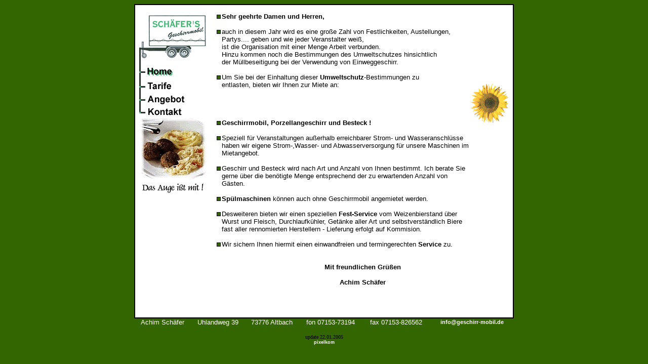

--- FILE ---
content_type: text/html
request_url: http://geschirr-mobil.de/home.htm
body_size: 4162
content:
<html>
<head>

<title> Achim Sch&auml;fer Geschirrmobil</title>
<meta http-equiv="Content-Type" content="text/html; charset=iso-8859-1">
<meta NAME="Title" CONTENT="Geschirrmobil Achim Schäfer Esslingen">
<meta NAME="Copyright" CONTENT="Geschirrmobil Achim Schäfer & Pixelkom 2004">
<meta name="description" content= "Geschirrmobil Achim Schäfer">
<meta name="keywords" content="Geschirr, Geschirrmobil, Achim Schäfer, Feste, Hochzeit, Feiern, Party, Bier, Trinken, Essen, Porzellan,  Messer, Gabel, L&ouml;ffel">
<meta NAME="Revisit" CONTENT="After 7 days">
<meta NAME="page-topic" CONTENT="Geschirrmobil, Partyservice">
<meta NAME="audience" CONTENT="Alle">
<meta name="robots" content="index, follow">
<meta NAME="Language" CONTENT="GERMAN">
<link rel="STYLESHEET" type="text/css" href="globalstyle.css">


<title>Vorlage</title>
<meta http-equiv="Content-Type" content="text/html; charset=iso-8859-1">
<script language="JavaScript">
<!--
function MM_preloadImages() { //v3.0
  var d=document; if(d.images){ if(!d.MM_p) d.MM_p=new Array();
    var i,j=d.MM_p.length,a=MM_preloadImages.arguments; for(i=0; i<a.length; i++)
    if (a[i].indexOf("#")!=0){ d.MM_p[j]=new Image; d.MM_p[j++].src=a[i];}}
}

function MM_findObj(n, d) { //v3.0
  var p,i,x;  if(!d) d=document; if((p=n.indexOf("?"))>0&&parent.frames.length) {
    d=parent.frames[n.substring(p+1)].document; n=n.substring(0,p);}
  if(!(x=d[n])&&d.all) x=d.all[n]; for (i=0;!x&&i<d.forms.length;i++) x=d.forms[i][n];
  for(i=0;!x&&d.layers&&i<d.layers.length;i++) x=MM_findObj(n,d.layers[i].document); return x;
}

function MM_nbGroup(event, grpName) { //v3.0
  var i,img,nbArr,args=MM_nbGroup.arguments;
  if (event == "init" && args.length > 2) {
    if ((img = MM_findObj(args[2])) != null && !img.MM_init) {
      img.MM_init = true; img.MM_up = args[3]; img.MM_dn = img.src;
      if ((nbArr = document[grpName]) == null) nbArr = document[grpName] = new Array();
      nbArr[nbArr.length] = img;
      for (i=4; i < args.length-1; i+=2) if ((img = MM_findObj(args[i])) != null) {
        if (!img.MM_up) img.MM_up = img.src;
        img.src = img.MM_dn = args[i+1];
        nbArr[nbArr.length] = img;
    } }
  } else if (event == "over") {
    document.MM_nbOver = nbArr = new Array();
    for (i=1; i < args.length-1; i+=3) if ((img = MM_findObj(args[i])) != null) {
      if (!img.MM_up) img.MM_up = img.src;
      img.src = (img.MM_dn && args[i+2]) ? args[i+2] : args[i+1];
      nbArr[nbArr.length] = img;
    }
  } else if (event == "out" ) {
    for (i=0; i < document.MM_nbOver.length; i++) {
      img = document.MM_nbOver[i]; img.src = (img.MM_dn) ? img.MM_dn : img.MM_up; }
  } else if (event == "down") {
    if ((nbArr = document[grpName]) != null)
      for (i=0; i < nbArr.length; i++) { img=nbArr[i]; img.src = img.MM_up; img.MM_dn = 0; }
    document[grpName] = nbArr = new Array();
    for (i=2; i < args.length-1; i+=2) if ((img = MM_findObj(args[i])) != null) {
      if (!img.MM_up) img.MM_up = img.src;
      img.src = img.MM_dn = args[i+1];
      nbArr[nbArr.length] = img;
  } }
}
//-->
</script>
<style type="text/css">
<!--
.Stil3 {
	font-family: Verdana, Arial, Helvetica, sans-serif;
	color: #FFFFFF;
	font-size: smaller;
}
-->
</style>
</head>

<body bgcolor="#336600" onLoad="MM_preloadImages('Grafiken/navilinks_r02_c2_f3.gif','Grafiken/navilinks_r02_c2_f2.gif','Grafiken/navilinks_r04_c2_f3.gif','Grafiken/navilinks_r04_c2_f2.gif','Grafiken/navilinks_r06_c2_f3.gif','Grafiken/navilinks_r06_c2_f2.gif','Grafiken/navilinks_r08_c3_f3.gif','Grafiken/navilinks_r08_c3_f2.gif')">
<table width="750" border="0" cellspacing="2" cellpadding="0" align="center" bgcolor="#000000">
  <tr>
    <td>
      <table width="100%" border="0" cellspacing="0" cellpadding="0">
        <tr bgcolor="#FFFFFF">
          <td width="7%" valign="top">&nbsp;</td>
          <td width="93%" valign="top">&nbsp;</td>
        </tr>
        <tr bgcolor="#FFFFFF"> 
          <td width="7%" valign="top"> 
            <table border="0" cellpadding="0" cellspacing="0" width="150">
              <!-- fwtable fwsrc="navilinks.png" fwbase="navilinks.gif" --> 
              <tr> <!-- Shim row, height 1. --> 
                <td><img src="Grafiken/shim.gif" width="24" height="1" border="0"></td>
                <td><img src="Grafiken/shim.gif" width="54" height="1" border="0"></td>
                <td><img src="Grafiken/shim.gif" width="1" height="1" border="0"></td>
                <td><img src="Grafiken/shim.gif" width="20" height="1" border="0"></td>
                <td><img src="Grafiken/shim.gif" width="51" height="1" border="0"></td>
                <td><img src="Grafiken/shim.gif" width="1" height="1" border="0"></td>
              </tr>
              <tr valign="top"><!-- row 1 --> 
                <td colspan="5" rowspan="9"> 
                  <table border="0" cellpadding="0" cellspacing="0" width="150">
                    <!-- fwtable fwsrc="navilinks.png" fwbase="navilinks.gif" --> 
                    <tr> <!-- Shim row, height 1. --> 
                      <td><img src="Grafiken/shim.gif" width="24" height="1" border="0" name="undefined_2"></td>
                      <td><img src="Grafiken/shim.gif" width="2" height="1" border="0" name="undefined_2"></td>
                      <td><img src="Grafiken/shim.gif" width="47" height="1" border="0" name="undefined_2"></td>
                      <td><img src="Grafiken/shim.gif" width="1" height="1" border="0" name="undefined_2"></td>
                      <td><img src="Grafiken/shim.gif" width="20" height="1" border="0" name="undefined_2"></td>
                      <td><img src="Grafiken/shim.gif" width="6" height="1" border="0" name="undefined_2"></td>
                      <td><img src="Grafiken/shim.gif" width="50" height="1" border="0" name="undefined_2"></td>
                      <td><img src="Grafiken/shim.gif" width="1" height="1" border="0" name="undefined_2"></td>
                    </tr>
                    <tr valign="top"><!-- row 1 --> 
                      <td colspan="7"><img name="navilinks_r01_c1" src="Grafiken/navilinks_r01_c1.gif" width="150" height="107" border="0"></td>
                      <td><img src="Grafiken/shim.gif" width="1" height="107" border="0" name="undefined_2"></td>
                    </tr>
                    <tr valign="top"><!-- row 2 --> 
                      <td rowspan="8"><img name="navilinks_r02_c1" src="Grafiken/navilinks_r02_c1.gif" width="24" height="493" border="0"></td>
                      <td colspan="3"><a href="home.htm" onMouseOut="MM_nbGroup('out');"  onMouseOver="MM_nbGroup('over','navilinks_r02_c2','Grafiken/navilinks_r02_c2_f2.gif','Grafiken/navilinks_r02_c2_f3.gif',1);"  onClick="MM_nbGroup('down','navbar1','navilinks_r02_c2','Grafiken/navilinks_r02_c2_f3.gif',1);" ><img name="navilinks_r02_c2" src="Grafiken/navilinks_r02_c2_f3.gif" width="50" height="16" border="0" onLoad=""></a></td>
                      <td rowspan="4" colspan="3"><img name="navilinks_r02_c5" src="Grafiken/navilinks_r02_c5.gif" width="76" height="55" border="0"></td>
                      <td><img src="Grafiken/shim.gif" width="1" height="16" border="0" name="undefined_2"></td>
                    </tr>
                    <tr valign="top"><!-- row 3 --> 
                      <td colspan="3"><img name="navilinks_r03_c2" src="Grafiken/navilinks_r03_c2.gif" width="50" height="12" border="0"></td>
                      <td><img src="Grafiken/shim.gif" width="1" height="12" border="0" name="undefined_2"></td>
                    </tr>
                    <tr valign="top"><!-- row 4 --> 
                      <td colspan="2"><a href="tarife.htm" onMouseOut="MM_nbGroup('out');"  onMouseOver="MM_nbGroup('over','navilinks_r04_c2','Grafiken/navilinks_r04_c2_f2.gif','Grafiken/navilinks_r04_c2_f3.gif',1);"  onClick="MM_nbGroup('down','navbar1','navilinks_r04_c2','Grafiken/navilinks_r04_c2_f3.gif',1);" ><img name="navilinks_r04_c2" src="Grafiken/navilinks_r04_c2.gif" width="49" height="17" border="0" onLoad=""></a></td>
                      <td rowspan="2"><img name="navilinks_r04_c4" src="Grafiken/navilinks_r04_c4.gif" width="1" height="27" border="0"></td>
                      <td><img src="Grafiken/shim.gif" width="1" height="17" border="0" name="undefined_2"></td>
                    </tr>
                    <tr valign="top"><!-- row 5 --> 
                      <td colspan="2"><img name="navilinks_r05_c2" src="Grafiken/navilinks_r05_c2.gif" width="49" height="10" border="0"></td>
                      <td><img src="Grafiken/shim.gif" width="1" height="10" border="0" name="undefined_2"></td>
                    </tr>
                    <tr valign="top"><!-- row 6 --> 
                      <td colspan="5"><a href="angebot.htm" onMouseOut="MM_nbGroup('out');"  onMouseOver="MM_nbGroup('over','navilinks_r06_c2','Grafiken/navilinks_r06_c2_f2.gif','Grafiken/navilinks_r06_c2_f3.gif',1);"  onClick="MM_nbGroup('down','navbar1','navilinks_r06_c2','Grafiken/navilinks_r06_c2_f3.gif',1);" ><img name="navilinks_r06_c2" src="Grafiken/navilinks_r06_c2.gif" width="76" height="19" border="0" onLoad=""></a></td>
                      <td rowspan="4"><img name="navilinks_r06_c7" src="Grafiken/navilinks_r06_c7.gif" width="50" height="438" border="0"></td>
                      <td><img src="Grafiken/shim.gif" width="1" height="19" border="0" name="undefined_2"></td>
                    </tr>
                    <tr valign="top"><!-- row 7 --> 
                      <td colspan="5"><img name="navilinks_r07_c2" src="Grafiken/navilinks_r07_c2.gif" width="76" height="6" border="0"></td>
                      <td><img src="Grafiken/shim.gif" width="1" height="6" border="0" name="undefined_2"></td>
                    </tr>
                    <tr valign="top"><!-- row 8 --> 
                      <td rowspan="2"><img name="navilinks_r08_c2" src="Grafiken/navilinks_r08_c2.gif" width="2" height="413" border="0"></td>
                      <td colspan="3"><a href="kontakt.htm" onMouseOut="MM_nbGroup('out');"  onMouseOver="MM_nbGroup('over','navilinks_r08_c3','Grafiken/navilinks_r08_c3_f2.gif','Grafiken/navilinks_r08_c3_f3.gif',1);"  onClick="MM_nbGroup('down','navbar1','navilinks_r08_c3','Grafiken/navilinks_r08_c3_f3.gif',1);" ><img name="navilinks_r08_c3" src="Grafiken/navilinks_r08_c3.gif" width="68" height="16" border="0" onLoad=""></a></td>
                      <td rowspan="2"><img name="navilinks_r08_c6" src="Grafiken/navilinks_r08_c6.gif" width="6" height="413" border="0"></td>
                      <td><img src="Grafiken/shim.gif" width="1" height="16" border="0" name="undefined_2"></td>
                    </tr>
                    <tr valign="top"><!-- row 9 --> 
                      <td colspan="3"><img name="navilinks_r09_c3" src="Grafiken/navilinks_r09_c3.gif" width="68" height="397" border="0"></td>
                      <td><img src="Grafiken/shim.gif" width="1" height="397" border="0" name="undefined_2"></td>
                    </tr>
                    <!--   This table was automatically created with Macromedia Fireworks 3.0   --> 
                    <!--   http://www.macromedia.com   --> 
                  </table>
                </td>
                <td><img src="Grafiken/shim.gif" width="1" height="108" border="0"></td>
              </tr>
              <tr valign="top"><!-- row 2 --> 
                <td><img src="Grafiken/shim.gif" width="1" height="18" border="0"></td>
              </tr>
              <tr valign="top"><!-- row 3 --> 
                <td><img src="Grafiken/shim.gif" width="1" height="10" border="0"></td>
              </tr>
              <tr valign="top"><!-- row 4 --> 
                <td><img src="Grafiken/shim.gif" width="1" height="18" border="0"></td>
              </tr>
              <tr valign="top"><!-- row 5 --> 
                <td><img src="Grafiken/shim.gif" width="1" height="8" border="0"></td>
              </tr>
              <tr valign="top"><!-- row 6 --> 
                <td><img src="Grafiken/shim.gif" width="1" height="22" border="0"></td>
              </tr>
              <tr valign="top"><!-- row 7 --> 
                <td><img src="Grafiken/shim.gif" width="1" height="3" border="0"></td>
              </tr>
              <tr valign="top"><!-- row 8 --> 
                <td><img src="Grafiken/shim.gif" width="1" height="18" border="0"></td>
              </tr>
              <tr valign="top"><!-- row 9 --> 
                <td><img src="Grafiken/shim.gif" width="1" height="395" border="0"></td>
              </tr>
              <!--   This table was automatically created with Macromedia Fireworks 3.0   --> 
              <!--   http://www.macromedia.com   --> 
            </table>
          </td>
          <td width="93%" valign="top"> 
            <table width="580" border="0" cellspacing="0" cellpadding="0" align="center">
              <tr> 
                <td colspan="2"><img src="Grafiken/green4.gif" width="8" height="8" hspace="2"><b>Sehr 
                  geehrte Damen und Herren,</b></td>
              </tr>
              <tr> 
                <td colspan="2">&nbsp;</td>
              </tr>
              <tr> 
                <td colspan="2"><img src="Grafiken/green4.gif" width="8" height="8" hspace="2">auch 
                  in diesem Jahr wird es eine gro&szlig;e Zahl von Festlichkeiten, Austellungen, 
                  <img src="Grafiken/4x4TRANS.gif" width="8" height="8" hspace="2"><br>
                  <img src="Grafiken/4x4TRANS.gif" width="8" height="8" hspace="2">Partys.... geben und 
                  wie jeder Veranstalter wei&szlig;,</td>
              </tr>
              <tr> 
                <td colspan="2"><img src="Grafiken/4x4TRANS.gif" width="8" height="8" hspace="2">ist die Organisation mit 
                  einer Menge Arbeit verbunden.</td>
              </tr>
              <tr> 
                <td colspan="2"><img src="Grafiken/4x4TRANS.gif" width="8" height="8" hspace="2">Hinzu kommen noch die Bestimmungen des Umweltschutzes hinsichtlich 
                </td>
              </tr>
              <tr> 
                <td colspan="2"> <img src="Grafiken/4x4TRANS.gif" width="8" height="8" hspace="2">der 
                  M&uuml;llbeseitigung bei der Verwendung von Einweggeschirr.</td>
              </tr>
              <tr> 
                <td colspan="2">&nbsp;</td>
              </tr>
              <tr> 
                <td width="502"><img src="Grafiken/green4.gif" width="8" height="8" hspace="2">Um 
                  Sie bei der Einhaltung dieser <b>Umweltschutz</b>-Bestimmungen 
                  zu </td>
                <td rowspan="8"> 
                  <div align="right"><img src="Grafiken/blume.gif" width="83" height="80"></div>
                </td>
              </tr>
              <tr> 
                <td width="502"><img src="Grafiken/4x4TRANS.gif" width="8" height="8" hspace="2">entlasten, 
                  bieten wir Ihnen zur Miete an:</td>
              </tr>
              <tr> 
                <td width="502">&nbsp;</td>
              </tr>
              <tr>
                <td width="502">&nbsp;</td>
              </tr>
              <tr>
                <td width="502">&nbsp;</td>
              </tr>
              <tr>
                <td width="502">&nbsp;</td>
              </tr>
              <tr> 
                <td width="502"> 
                  <div align="left"><b><img src="Grafiken/green4.gif" width="8" height="8" hspace="2">Geschirrmobil, 
                Porzellangeschirr und Besteck !</b></div></td>
              </tr>
              <tr> 
                <td width="502">&nbsp;</td>
              </tr>
              <tr> 
                <td colspan="2"><img src="Grafiken/green4.gif" width="8" height="8" hspace="2">Speziell 
                  f&uuml;r Veranstaltungen au&szlig;erhalb erreichbarer Strom- 
                  und Wasseranschl&uuml;sse </td>
              </tr>
              <tr> 
                <td colspan="2"><img src="Grafiken/4x4TRANS.gif" width="8" height="8" hspace="2">haben 
                  wir eigene Strom-,Wasser- und Abwasserversorgung f&uuml;r unsere 
                  Maschinen im </td>
              </tr>
              <tr> 
                <td colspan="2"><img src="Grafiken/4x4TRANS.gif" width="8" height="8" hspace="2">Mietangebot.</td>
              </tr>
              <tr> 
                <td colspan="2">&nbsp;</td>
              </tr>

              <tr> 
                <td colspan="2"><img src="Grafiken/green4.gif" width="8" height="8" hspace="2">Geschirr 
                  und Besteck wird nach Art und Anzahl von Ihnen bestimmt. Ich 
                  berate Sie </td>
              </tr>
              <tr> 
                <td colspan="2"><img src="Grafiken/4x4TRANS.gif" width="8" height="8" hspace="2">gerne 
                  &uuml;ber die ben&ouml;tigte Menge entsprechend der zu erwartenden 
                  Anzahl von </td>
              </tr>
              <tr> 
                <td colspan="2"><img src="Grafiken/4x4TRANS.gif" width="8" height="8" hspace="2">G&auml;sten.</td>
              </tr>
              <tr> 
                <td colspan="2">&nbsp;</td>
              </tr>
              <tr> 
                <td colspan="2"><img src="Grafiken/green4.gif" width="8" height="8" hspace="2"><b>Sp&uuml;lmaschinen</b> 
                  k&ouml;nnen auch ohne Geschirrmobil angemietet werden. </td>
              </tr>
              <tr> 
                <td colspan="2">&nbsp;</td>
              </tr>
              <tr> 
                <td colspan="2"><img src="Grafiken/green4.gif" width="8" height="8" hspace="2">Desweiteren 
                  bieten wir einen speziellen <b>Fest-Service </b>vom Weizenbierstand 
                  &uuml;ber </td>
              </tr>
              <tr> 
                <td colspan="2"><img src="Grafiken/4x4TRANS.gif" width="8" height="8" hspace="2">Wurst 
                  und Fleisch, Durchlaufk&uuml;hler, Get&auml;nke aller Art und 
                  selbstverst&auml;ndlich Biere </td>
              </tr>
              <tr> 
                <td colspan="2"><img src="Grafiken/4x4TRANS.gif" width="8" height="8" hspace="2">fast 
                  aller rennomierten Herstellern - Lieferung erfolgt auf Kommision.</td>
              </tr>
              <tr> 
                <td colspan="2">&nbsp;</td>
              </tr>
              <tr> 
                <td colspan="2"><img src="Grafiken/green4.gif" width="8" height="8" hspace="2">Wir 
                  sichern Ihnen hiermit einen einwandfreien und termingerechten 
                  <b>Service</b> zu.</td>
              </tr>
              <tr> 
                <td colspan="2">&nbsp;</td>
              </tr>
              <tr> 
                <td colspan="2">&nbsp;</td>
              </tr>
              <tr> 
                <td colspan="2"><div align="center"><b>Mit freundlichen Gr&uuml;&szlig;en</b></div></td>
              </tr>
              <tr> 
                <td colspan="2">&nbsp;</td>
              </tr>
              <tr> 
                <td colspan="2"><div align="center"><b>Achim Sch&auml;fer</b></div></td>
              </tr>
            </table>
            
          </td>
        </tr>
      </table>
    </td>
  </tr>
</table>
<table width="750" border="0" cellspacing="0" cellpadding="0" align="center">
  <tr> 
    <td> 
      <div align="center"><font color="#FFFFFF">Achim Sch&auml;fer</font></div>
    </td>
    <td> 
      <div align="center"><font color="#FFFFFF">Uhlandweg 39</font></div>
    </td>
    <td> 
      <div align="center"><font color="#FFFFFF">73776 Altbach</font></div>
    </td>
    <td> 
      <div align="center"><font color="#FFFFFF">fon 07153-73194</font> </div>
    </td>
    <td> 
      <div align="center"><font color="#FFFFFF">fax 07153-826562</font></div>
    </td>
    <td> 
      <div align="center"><a href="mailto:a.s.a@t-online.de"><font color="#FFFFFF">info@geschirr-mobil.de</font></a> 
      </div>
    </td>
  </tr>
</table>
<p align="center"><font size="1">update 22.01.2005<br>
    </font><a href="http://www.pixelkom.de" target="_blank"><span class="Stil3">pixelkom
</span></a> </p>
<p>&nbsp;</p>
</body>
</html>


--- FILE ---
content_type: text/css
request_url: http://geschirr-mobil.de/globalstyle.css
body_size: 834
content:
 	
     A:link  {
     	font-family: Verdana, Tahoma, Arial, Helvetica, sans-serif;
		color : #336600;
     	text-decoration : none;	
		font-weight: bold;	
		font-size: 8pt;
     }
	       
     A:visited  {
     	font-family: Verdana, Tahoma, Arial, Helvetica, sans-serif;
		color :#336600;
     	text-decoration : none;	
		font-weight: bold;	
		font-size: 8pt;
     }
	      
     A:active  {
     	font-family: Verdana, Tahoma, Arial, Helvetica, sans-serif;
		color : #336600;
     	text-decoration : none;
		font-weight: bold;
		font-size: 8pt;
     }
     A:hover  {
     	font-family: Verdana, Tahoma, Arial, Helvetica, sans-serif;
		color :black;
     	text-decoration : none;
		font-weight: bold;
		font-size: 8pt;
	 }
     TD
    {
    	font-family: Verdana, Tahoma, Arial, Helvetica, sans-serif;
    	font-size: 10pt;
    } 